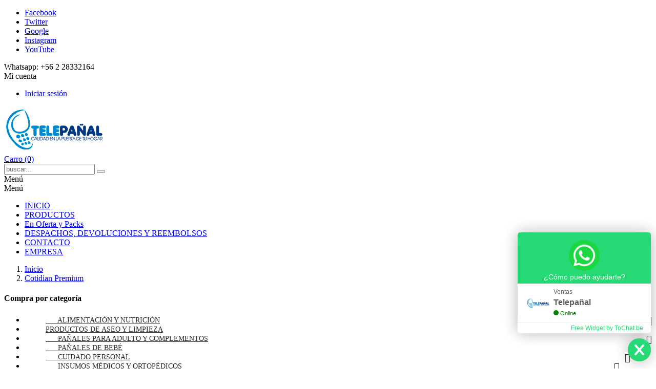

--- FILE ---
content_type: text/html; charset=utf-8
request_url: https://www.telepanal.cl/inicio/27-9-premium.html
body_size: 13319
content:
<!doctype html>
<html lang="es">

  <head>
    
      
<meta charset="utf-8">


<meta http-equiv="x-ua-compatible" content="ie=edge">



  <link rel="canonical" href="https://www.telepanal.cl/inicio/27-premium.html">

  <title>Premium</title>
  <meta name="description" content="cotidian plus emumed supercosto softys despacho a domicilio pañales para adultos tena plenitud  higieclin incontinencia pañales premium sabanillas  mimi ensure ensure advance glucerna nat100">
  <meta name="keywords" content="">
    


<meta name="viewport" content="width=device-width, initial-scale=1">



<link rel="icon" type="image/vnd.microsoft.icon" href="/img/favicon.ico?1518567087">
<link rel="shortcut icon" type="image/x-icon" href="/img/favicon.ico?1518567087">

<!-- Codezeel added -->
<link href="//fonts.googleapis.com/css?family=Open+Sans:300,400,600,700" rel="stylesheet">
<link href="//fonts.googleapis.com/css?family=Oswald:300,400,500,600,700" rel="stylesheet">


    <link rel="stylesheet" href="https://www.telepanal.cl/themes/Medical/assets/css/theme.css" type="text/css" media="all">
  <link rel="stylesheet" href="https://www.telepanal.cl/themes/Medical/assets/css/font-awesome.css" type="text/css" media="all">
  <link rel="stylesheet" href="https://www.telepanal.cl/modules/blockreassurance/views/dist/front.css" type="text/css" media="all">
  <link rel="stylesheet" href="https://www.telepanal.cl/modules/psblog/views/css/psblog.css" type="text/css" media="all">
  <link rel="stylesheet" href="https://www.telepanal.cl/modules/psblog/views/css/lightbox.css" type="text/css" media="all">
  <link rel="stylesheet" href="https://www.telepanal.cl/js/jquery/ui/themes/base/minified/jquery-ui.min.css" type="text/css" media="all">
  <link rel="stylesheet" href="https://www.telepanal.cl/js/jquery/ui/themes/base/minified/jquery.ui.theme.min.css" type="text/css" media="all">
  <link rel="stylesheet" href="https://www.telepanal.cl/modules/ps_imageslider/css/homeslider.css" type="text/css" media="all">
  <link rel="stylesheet" href="https://www.telepanal.cl/modules/cz_imageslider/views/css/flexslider.css" type="text/css" media="all">
  <link rel="stylesheet" href="https://www.telepanal.cl/modules/cz_verticalmenu/views/css/cz_verticalmenu.css" type="text/css" media="all">
  <link rel="stylesheet" href="https://www.telepanal.cl/themes/Medical/assets/css/custom.css" type="text/css" media="all">




<meta name="google-site-verification" content="p3VBjS9ElQ-2_V5gIKf1Kk6rlshk27rg87B0ajxqcgU" />



<script defer src="https://widget.tochat.be/bundle.js?key=eee62b61-3e2b-4349-a386-0616dde876c6"></script>



  

  <script type="text/javascript">
        var prestashop = {"cart":{"products":[],"totals":{"total":{"type":"total","label":"Total","amount":0,"value":"$0"},"total_including_tax":{"type":"total","label":"Total (impuestos incl.)","amount":0,"value":"$0"},"total_excluding_tax":{"type":"total","label":"Total (impuestos excl.)","amount":0,"value":"$0"}},"subtotals":{"products":{"type":"products","label":"Subtotal","amount":0,"value":"$0"},"discounts":null,"shipping":{"type":"shipping","label":"Transporte","amount":0,"value":"Gratis"},"tax":null},"products_count":0,"summary_string":"0 art\u00edculos","labels":{"tax_short":"(IVA incluido.)","tax_long":"(IVA incluido)"},"id_address_delivery":0,"id_address_invoice":0,"is_virtual":false,"vouchers":{"allowed":1,"added":[]},"discounts":[],"minimalPurchase":0,"minimalPurchaseRequired":""},"currency":{"name":"peso chileno","iso_code":"CLP","iso_code_num":"152","sign":"$"},"customer":{"lastname":null,"firstname":null,"email":null,"last_passwd_gen":null,"birthday":null,"newsletter":null,"newsletter_date_add":null,"ip_registration_newsletter":null,"optin":null,"website":null,"company":null,"siret":null,"ape":null,"outstanding_allow_amount":0,"max_payment_days":0,"note":null,"is_guest":0,"id_shop":null,"id_shop_group":null,"id_default_group":1,"date_add":null,"date_upd":null,"reset_password_token":null,"reset_password_validity":null,"id":null,"is_logged":false,"gender":{"type":null,"name":null,"id":null},"risk":{"name":null,"color":null,"percent":null,"id":null},"addresses":[]},"language":{"name":"Espa\u00f1ol (Spanish)","iso_code":"es","locale":"es-ES","language_code":"es-es","is_rtl":"0","date_format_lite":"d\/m\/Y","date_format_full":"d\/m\/Y H:i:s","id":2},"page":{"title":"","canonical":null,"meta":{"title":"Premium","description":"cotidian plus emumed supercosto softys despacho a domicilio pa\u00f1ales para adultos tena plenitud  higieclin incontinencia pa\u00f1ales premium sabanillas  mimi ensure ensure advance glucerna nat100","keywords":"","robots":"index"},"page_name":"product","body_classes":{"lang-es":true,"lang-rtl":false,"country-CL":true,"currency-CLP":true,"layout-left-column":true,"page-product":true,"tax-display-enabled":true,"product-id-27":true,"product-Cotidian Premium":true,"product-id-category-2":true,"product-id-manufacturer-4":true,"product-id-supplier-0":true,"product-on-sale":true,"product-available-for-order":true},"admin_notifications":[]},"shop":{"name":"Telepa\u00f1al","email":"ventas@telepanal.cl","registration_number":"","long":false,"lat":false,"logo":"\/img\/telepanal-logo-1518566400.jpg","stores_icon":"\/img\/logo_stores.png","favicon":"\/img\/favicon.ico","favicon_update_time":"1518567087","address":{"formatted":"Tristan Valdes 278<br>Santiago<br>Chile<br>Maip\u00fa","address1":"Tristan Valdes 278","address2":"","postcode":"9252120","city":"Santiago","state":"Maip\u00fa","country":"Chile"},"phone":"22 8332164","fax":""},"urls":{"base_url":"https:\/\/www.telepanal.cl\/","current_url":"https:\/\/www.telepanal.cl\/inicio\/27-9-premium.html","shop_domain_url":"https:\/\/www.telepanal.cl","img_ps_url":"https:\/\/www.telepanal.cl\/img\/","img_cat_url":"https:\/\/www.telepanal.cl\/img\/c\/","img_lang_url":"https:\/\/www.telepanal.cl\/img\/l\/","img_prod_url":"https:\/\/www.telepanal.cl\/img\/p\/","img_manu_url":"https:\/\/www.telepanal.cl\/img\/m\/","img_sup_url":"https:\/\/www.telepanal.cl\/img\/su\/","img_ship_url":"https:\/\/www.telepanal.cl\/img\/s\/","img_store_url":"https:\/\/www.telepanal.cl\/img\/st\/","img_col_url":"https:\/\/www.telepanal.cl\/img\/co\/","img_url":"https:\/\/www.telepanal.cl\/themes\/Medical\/assets\/img\/","css_url":"https:\/\/www.telepanal.cl\/themes\/Medical\/assets\/css\/","js_url":"https:\/\/www.telepanal.cl\/themes\/Medical\/assets\/js\/","pic_url":"https:\/\/www.telepanal.cl\/upload\/","pages":{"address":"https:\/\/www.telepanal.cl\/direccion","addresses":"https:\/\/www.telepanal.cl\/direcciones","authentication":"https:\/\/www.telepanal.cl\/iniciar-sesion","cart":"https:\/\/www.telepanal.cl\/carrito","category":"https:\/\/www.telepanal.cl\/index.php?controller=category","cms":"https:\/\/www.telepanal.cl\/index.php?controller=cms","contact":"https:\/\/www.telepanal.cl\/contactenos","discount":"https:\/\/www.telepanal.cl\/descuento","guest_tracking":"https:\/\/www.telepanal.cl\/seguimiento-pedido-invitado","history":"https:\/\/www.telepanal.cl\/historial-compra","identity":"https:\/\/www.telepanal.cl\/datos-personales","index":"https:\/\/www.telepanal.cl\/","my_account":"https:\/\/www.telepanal.cl\/mi-cuenta","order_confirmation":"https:\/\/www.telepanal.cl\/confirmacion-pedido","order_detail":"https:\/\/www.telepanal.cl\/index.php?controller=order-detail","order_follow":"https:\/\/www.telepanal.cl\/seguimiento-pedido","order":"https:\/\/www.telepanal.cl\/pedido","order_return":"https:\/\/www.telepanal.cl\/index.php?controller=order-return","order_slip":"https:\/\/www.telepanal.cl\/facturas-abono","pagenotfound":"https:\/\/www.telepanal.cl\/pagina-no-encontrada","password":"https:\/\/www.telepanal.cl\/recuperar-contrase\u00f1a","pdf_invoice":"https:\/\/www.telepanal.cl\/index.php?controller=pdf-invoice","pdf_order_return":"https:\/\/www.telepanal.cl\/index.php?controller=pdf-order-return","pdf_order_slip":"https:\/\/www.telepanal.cl\/index.php?controller=pdf-order-slip","prices_drop":"https:\/\/www.telepanal.cl\/productos-rebajados","product":"https:\/\/www.telepanal.cl\/index.php?controller=product","search":"https:\/\/www.telepanal.cl\/busqueda","sitemap":"https:\/\/www.telepanal.cl\/mapa del sitio","stores":"https:\/\/www.telepanal.cl\/tiendas","supplier":"https:\/\/www.telepanal.cl\/proveedor","register":"https:\/\/www.telepanal.cl\/iniciar-sesion?create_account=1","order_login":"https:\/\/www.telepanal.cl\/pedido?login=1"},"theme_assets":"\/themes\/Medical\/assets\/","actions":{"logout":"https:\/\/www.telepanal.cl\/?mylogout="}},"configuration":{"display_taxes_label":true,"low_quantity_threshold":3,"is_b2b":false,"is_catalog":false,"show_prices":true,"opt_in":{"partner":false},"quantity_discount":{"type":"discount","label":"Descuento"},"voucher_enabled":1,"return_enabled":0,"number_of_days_for_return":14},"field_required":[],"breadcrumb":{"links":[{"title":"Inicio","url":"https:\/\/www.telepanal.cl\/"},{"title":"Cotidian Premium","url":"https:\/\/www.telepanal.cl\/inicio\/27-premium.html"}],"count":2},"link":{"protocol_link":"https:\/\/","protocol_content":"https:\/\/"},"time":1763629657,"static_token":"33ec7b2c967a5e97b05d19aff389f485","token":"f48597d7b45c0c4856ebebd351f21496"};
        var psr_icon_color = "#F19D76";
      </script>



  

<script type="text/javascript">
	(window.gaDevIds=window.gaDevIds||[]).push('d6YPbH');
	(function(i,s,o,g,r,a,m){i['GoogleAnalyticsObject']=r;i[r]=i[r]||function(){
	(i[r].q=i[r].q||[]).push(arguments)},i[r].l=1*new Date();a=s.createElement(o),
	m=s.getElementsByTagName(o)[0];a.async=1;a.src=g;m.parentNode.insertBefore(a,m)
	})(window,document,'script','https://www.google-analytics.com/analytics.js','ga');

            ga('create', 'UA-194350835-1', 'auto');
                        ga('send', 'pageview');
    
    ga('require', 'ec');
</script>





    
  <meta property="og:type" content="product">
  <meta property="og:url" content="https://www.telepanal.cl/inicio/27-9-premium.html">
  <meta property="og:title" content="Premium">
  <meta property="og:site_name" content="Telepañal">
  <meta property="og:description" content="cotidian plus emumed supercosto softys despacho a domicilio pañales para adultos tena plenitud  higieclin incontinencia pañales premium sabanillas  mimi ensure ensure advance glucerna nat100">
  <meta property="og:image" content="https://www.telepanal.cl/552-large_default/premium.jpg">
  <meta property="product:pretax_price:amount" content="14990">
  <meta property="product:pretax_price:currency" content="CLP">
  <meta property="product:price:amount" content="14990">
  <meta property="product:price:currency" content="CLP">
  
  </head>

  <body id="product" class="lang-es country-cl currency-clp layout-left-column page-product tax-display-enabled product-id-27 product-cotidian-premium product-id-category-2 product-id-manufacturer-4 product-id-supplier-0 product-on-sale product-available-for-order">

    
    
    

    <main id="page">
      
              

      <header id="header">
        
          
  <div class="header-banner">
    
  </div>



<nav class="header-nav">
	<div class="container">
        
		
			<div class="left-nav">				
				<div id="cznavcmsblock" class="nav-cms-block">  
	<div class="navcms">
<div class="custom-social">
<ul><li class="facebook"><a href="https://www.facebook.com/telepanal.chile/" target="_blank"><span>Facebook</span></a></li>
<li class="twitter"><a href="#" target="_blank"><span>Twitter</span></a></li>
<li class="googleplus"><a href="#" target="_blank"><span>Google</span></a></li>
<li class="instagram"><a href="#" target="_blank"><span>Instagram</span></a></li>
<li class="youtube"><a href="#" target="_blank"><span>YouTube</span></a></li>
</ul></div>
<div class="navcms-text"><span>Whatsapp:</span> <span class="num">+56 2 28332164</span></div>
</div>
</div>

			</div>
			
			<div class="right-nav">
				  <div class="user-info dropdown js-dropdown">
  	<span class="user-info-title expand-more _gray-darker" data-toggle="dropdown"><span class="account_text">Mi cuenta</span></span>
    <ul class="dropdown-menu">
	      <li>
	  <a
        class="dropdown-item"
		href="https://www.telepanal.cl/mi-cuenta"
        title="Acceda a su cuenta de cliente"
        rel="nofollow"
      >
        <span>Iniciar sesión</span>
      </a>
	  </li>
    	</ul>
  </div>
			</div>
		
		
		
        
	</div>
</nav>



	<div class="header-top">
		<div class="container">
			<div class="header_logo">
				<a href="https://www.telepanal.cl/">
				<img class="logo img-responsive" src="/img/telepanal-logo-1518566400.jpg" alt="Telepañal">
				</a>
			</div>
			
			<div id="desktop_cart">
  <div class="blockcart cart-preview inactive" data-refresh-url="//www.telepanal.cl/module/ps_shoppingcart/ajax">
    <div class="header blockcart-header dropdown js-dropdown">
		 
		<a class="shopping-cart" rel="nofollow" href="//www.telepanal.cl/carrito?action=show" >
			<span>Carro</span>
			<span class="cart-products-count">(0)</span>
		</a>
		 
		
	      </div>
</div>
</div><!-- Block search module TOP -->
<div id="search_widget" class="col-lg-4 col-md-5 col-sm-12 search-widget" data-search-controller-url="//www.telepanal.cl/busqueda">
	<span class="search_button"></span>
	<div class="search_toggle">
		<form method="get" action="//www.telepanal.cl/busqueda">
			<input type="hidden" name="controller" value="search">
			<input type="text" name="s" value="" placeholder="buscar...">
			<button type="submit">
			</button>
		</form>
	</div>
</div>
<!-- /Block search module TOP -->



<div class="text-xs-left mobile hidden-lg-up mobile-menu">
	<div class="container menu-container">
		<div class="menu-icon">
			<div class="cat-title">Menú</div>		  
		</div>
	
		<div id="mobile_top_menu_wrapper" class="row hidden-lg-up">
			<div class="mobile-menu-inner">
				<div class="menu-icon">
					<div class="cat-title">Menú</div>		  
				</div>
				<div class="js-top-menu mobile" id="_mobile_main_menu"></div>
				<div class="js-top-menu mobile" id="_mobile_top_menu"></div>
			</div>
		</div>
	</div>
</div>

 
<div class="menu col-lg-12 js-top-menu position-static hidden-md-down">
	<div class="container menu-container" id="_desktop_main_menu">
		          <ul class="top-menu  container" id="top-menu" data-depth="0">
                    <li class="link" " id="lnk-inicio">
              <a
                class="dropdown-item"
                href="https://www.telepanal.cl/" data-depth="0"
                              >
                                INICIO
              </a>
                          </li>
                    <li class="category" " id="category-13">
              <a
                class="dropdown-item"
                href="https://www.telepanal.cl/13-productos" data-depth="0"
                              >
                                PRODUCTOS
              </a>
                          </li>
                    <li class="category" " id="category-46">
              <a
                class="dropdown-item"
                href="https://www.telepanal.cl/46-en-oferta-y-packs" data-depth="0"
                              >
                                En Oferta y Packs
              </a>
                          </li>
                    <li class="cms-page" " id="cms-page-7">
              <a
                class="dropdown-item"
                href="https://www.telepanal.cl/content/7-despachos" data-depth="0"
                              >
                                DESPACHOS, DEVOLUCIONES Y REEMBOLSOS
              </a>
                          </li>
                    <li class="link" " id="lnk-contacto">
              <a
                class="dropdown-item"
                href="https://www.telepanal.cl/index.php?controller=contact" data-depth="0"
                              >
                                CONTACTO
              </a>
                          </li>
                    <li class="cms-page" " id="cms-page-6">
              <a
                class="dropdown-item"
                href="https://www.telepanal.cl/content/6-empresa" data-depth="0"
                              >
                                EMPRESA
              </a>
                          </li>
              </ul>
    
	</div>
</div>
			
		</div>
		
		
		
	</div>	

        
      </header>

      
        
<aside id="notifications">
  <div class="container">
    
    
    
      </div>
</aside>
      
      			
	  <section id="wrapper">
		
		
				
		<div class="container">		  
          
		  
			<nav data-depth="2" class="breadcrumb">
  <ol itemscope itemtype="http://schema.org/BreadcrumbList">
          
      <li itemprop="itemListElement" itemscope itemtype="http://schema.org/ListItem">
        <a itemprop="item" href="https://www.telepanal.cl/">
          <span itemprop="name">Inicio</span>
        </a>
        <meta itemprop="position" content="1">
      </li>
      
          
      <li itemprop="itemListElement" itemscope itemtype="http://schema.org/ListItem">
        <a itemprop="item" href="https://www.telepanal.cl/inicio/27-premium.html">
          <span itemprop="name">Cotidian Premium</span>
        </a>
        <meta itemprop="position" content="2">
      </li>
      
      </ol>
</nav>
		  
		  
		  <div id="columns_inner">
			  
				<div id="left-column" class="col-xs-12">
				  					


<div class="menu vertical-menu js-top-menu position-static hidden-md-down">
    <div id="czverticalmenublock" class="block verticalmenu-block">
		<h4 class="block_title">Compra por categoría</h4>		
		<div class="block_content verticalmenu_block" id="_desktop_top_menu">
			          <ul class="top-menu  container" id="top-menu" data-depth="0">
                    <li class="category" " id="czcategory-14">
              <a
                class="dropdown-item"
                href="https://www.telepanal.cl/14-alimentacion-y-nutricion" data-depth="0"
                              >
                                  
                                    <span class="pull-xs-right hidden-md-down dropdown-arrow">&nbsp;</span>
                  <span class="pull-xs-right hidden-lg-up">
                    <span data-target="#top_sub_menu_36949" data-toggle="collapse" class="navbar-toggler collapse-icons">
                      <i class="fa-icon add">&nbsp;</i>
                      <i class="fa-icon remove">&nbsp;</i>
                    </span>
                  </span>
                                ALIMENTACIÓN Y NUTRICIÓN
              </a>
                            <div  class="popover sub-menu js-sub-menu collapse" id="top_sub_menu_36949">
                          <ul class="top-menu  "  data-depth="1">
                    <li class="category" oneColumn" id="czcategory-15">
              <a
                class="dropdown-item dropdown-submenu"
                href="https://www.telepanal.cl/15-suplementos" data-depth="1"
                              >
                                Suplementos
              </a>
                          </li>
                    <li class="category" oneColumn" id="czcategory-16">
              <a
                class="dropdown-item dropdown-submenu"
                href="https://www.telepanal.cl/16-modulos-nutricionales" data-depth="1"
                              >
                                Módulos Nutricionales
              </a>
                          </li>
                    <li class="category" oneColumn" id="czcategory-17">
              <a
                class="dropdown-item dropdown-submenu"
                href="https://www.telepanal.cl/17-vitaminas-y-complementos" data-depth="1"
                              >
                                Vitaminas y Complementos
              </a>
                          </li>
              </ul>
    
              				  </div>
                          </li>
                    <li class="category" " id="czcategory-18">
              <a
                class="dropdown-item"
                href="https://www.telepanal.cl/18-productos-de-aseo-y-limpieza" data-depth="0"
                              >
                                PRODUCTOS DE ASEO Y LIMPIEZA
              </a>
                          </li>
                    <li class="category" " id="czcategory-19">
              <a
                class="dropdown-item"
                href="https://www.telepanal.cl/19-panales-para-adulto-y-complementos" data-depth="0"
                              >
                                  
                                    <span class="pull-xs-right hidden-md-down dropdown-arrow">&nbsp;</span>
                  <span class="pull-xs-right hidden-lg-up">
                    <span data-target="#top_sub_menu_49640" data-toggle="collapse" class="navbar-toggler collapse-icons">
                      <i class="fa-icon add">&nbsp;</i>
                      <i class="fa-icon remove">&nbsp;</i>
                    </span>
                  </span>
                                PAÑALES PARA ADULTO Y COMPLEMENTOS
              </a>
                            <div  class="popover sub-menu js-sub-menu collapse" id="top_sub_menu_49640">
                          <ul class="top-menu  "  data-depth="1">
                    <li class="category" oneColumn" id="czcategory-20">
              <a
                class="dropdown-item dropdown-submenu"
                href="https://www.telepanal.cl/20-apositos" data-depth="1"
                              >
                                Apósitos
              </a>
                          </li>
                    <li class="category" oneColumn" id="czcategory-21">
              <a
                class="dropdown-item dropdown-submenu"
                href="https://www.telepanal.cl/21-incontinencia-femenina" data-depth="1"
                              >
                                Incontinencia Femenina
              </a>
                          </li>
                    <li class="category" oneColumn" id="czcategory-22">
              <a
                class="dropdown-item dropdown-submenu"
                href="https://www.telepanal.cl/22-incontinencia-masculina" data-depth="1"
                              >
                                Incontinencia Masculina
              </a>
                          </li>
                    <li class="category" oneColumn" id="czcategory-23">
              <a
                class="dropdown-item dropdown-submenu"
                href="https://www.telepanal.cl/23-panales-adulto" data-depth="1"
                              >
                                Pañales para Adulto
              </a>
                          </li>
                    <li class="category" oneColumn" id="czcategory-24">
              <a
                class="dropdown-item dropdown-submenu"
                href="https://www.telepanal.cl/24-ropa-interior-desechable" data-depth="1"
                              >
                                Ropa Interior Desechable
              </a>
                          </li>
                    <li class="category" oneColumn" id="czcategory-25">
              <a
                class="dropdown-item dropdown-submenu"
                href="https://www.telepanal.cl/25-sabanillas" data-depth="1"
                              >
                                Sabanillas
              </a>
                          </li>
                    <li class="category" oneColumn" id="czcategory-26">
              <a
                class="dropdown-item dropdown-submenu"
                href="https://www.telepanal.cl/26-panales-adolescentes" data-depth="1"
                              >
                                Pañales Adolescentes
              </a>
                          </li>
                    <li class="category" oneColumn" id="czcategory-27">
              <a
                class="dropdown-item dropdown-submenu"
                href="https://www.telepanal.cl/27-toallas-humedas" data-depth="1"
                              >
                                Toallas Humedas
              </a>
                          </li>
                    <li class="category" oneColumn" id="czcategory-29">
              <a
                class="dropdown-item dropdown-submenu"
                href="https://www.telepanal.cl/29-otros-cuidado-adulto-mayor" data-depth="1"
                              >
                                Otros Cuidado Adulto Mayor
              </a>
                          </li>
              </ul>
    
              				  </div>
                          </li>
                    <li class="category" " id="czcategory-30">
              <a
                class="dropdown-item"
                href="https://www.telepanal.cl/30-panales-de-bebe" data-depth="0"
                              >
                                  
                                    <span class="pull-xs-right hidden-md-down dropdown-arrow">&nbsp;</span>
                  <span class="pull-xs-right hidden-lg-up">
                    <span data-target="#top_sub_menu_82310" data-toggle="collapse" class="navbar-toggler collapse-icons">
                      <i class="fa-icon add">&nbsp;</i>
                      <i class="fa-icon remove">&nbsp;</i>
                    </span>
                  </span>
                                PAÑALES DE BEBÉ
              </a>
                            <div  class="popover sub-menu js-sub-menu collapse" id="top_sub_menu_82310">
                          <ul class="top-menu  "  data-depth="1">
                    <li class="category" oneColumn" id="czcategory-31">
              <a
                class="dropdown-item dropdown-submenu"
                href="https://www.telepanal.cl/31-panales-de-bebe" data-depth="1"
                              >
                                Pañales de bebe
              </a>
                          </li>
                    <li class="category" oneColumn" id="czcategory-32">
              <a
                class="dropdown-item dropdown-submenu"
                href="https://www.telepanal.cl/32-panales-de-entrenamiento" data-depth="1"
                              >
                                Pañales de Entrenamiento
              </a>
                          </li>
                    <li class="category" oneColumn" id="czcategory-33">
              <a
                class="dropdown-item dropdown-submenu"
                href="https://www.telepanal.cl/33-panales-biodegradables" data-depth="1"
                              >
                                Pañales Biodegradables
              </a>
                          </li>
                    <li class="category" oneColumn" id="czcategory-34">
              <a
                class="dropdown-item dropdown-submenu"
                href="https://www.telepanal.cl/34-toallas-humedas" data-depth="1"
                              >
                                Toallas Húmedas
              </a>
                          </li>
                    <li class="category" oneColumn" id="czcategory-35">
              <a
                class="dropdown-item dropdown-submenu"
                href="https://www.telepanal.cl/35-panales-adolescentes" data-depth="1"
                              >
                                Pañales Adolescentes
              </a>
                          </li>
              </ul>
    
              				  </div>
                          </li>
                    <li class="category" " id="czcategory-36">
              <a
                class="dropdown-item"
                href="https://www.telepanal.cl/36-cuidado-personal" data-depth="0"
                              >
                                  
                                    <span class="pull-xs-right hidden-md-down dropdown-arrow">&nbsp;</span>
                  <span class="pull-xs-right hidden-lg-up">
                    <span data-target="#top_sub_menu_80923" data-toggle="collapse" class="navbar-toggler collapse-icons">
                      <i class="fa-icon add">&nbsp;</i>
                      <i class="fa-icon remove">&nbsp;</i>
                    </span>
                  </span>
                                CUIDADO PERSONAL
              </a>
                            <div  class="popover sub-menu js-sub-menu collapse" id="top_sub_menu_80923">
                          <ul class="top-menu  "  data-depth="1">
                    <li class="category" oneColumn" id="czcategory-43">
              <a
                class="dropdown-item dropdown-submenu"
                href="https://www.telepanal.cl/43-cuidado-femenino" data-depth="1"
                              >
                                Cuidado Femenino
              </a>
                          </li>
                    <li class="category" oneColumn" id="czcategory-44">
              <a
                class="dropdown-item dropdown-submenu"
                href="https://www.telepanal.cl/44-cuidado-masculino" data-depth="1"
                              >
                                Cuidado Masculino
              </a>
                          </li>
                    <li class="category" oneColumn" id="czcategory-45">
              <a
                class="dropdown-item dropdown-submenu"
                href="https://www.telepanal.cl/45-aseo-personal" data-depth="1"
                              >
                                Aseo Personal
              </a>
                          </li>
              </ul>
    
              				  </div>
                          </li>
                    <li class="category" " id="czcategory-37">
              <a
                class="dropdown-item"
                href="https://www.telepanal.cl/37-insumos-medicos-y-ortopedicos" data-depth="0"
                              >
                                  
                                    <span class="pull-xs-right hidden-md-down dropdown-arrow">&nbsp;</span>
                  <span class="pull-xs-right hidden-lg-up">
                    <span data-target="#top_sub_menu_68917" data-toggle="collapse" class="navbar-toggler collapse-icons">
                      <i class="fa-icon add">&nbsp;</i>
                      <i class="fa-icon remove">&nbsp;</i>
                    </span>
                  </span>
                                INSUMOS MÉDICOS Y ORTOPÉDICOS
              </a>
                            <div  class="popover sub-menu js-sub-menu collapse" id="top_sub_menu_68917">
                          <ul class="top-menu  "  data-depth="1">
                    <li class="category" oneColumn" id="czcategory-66">
              <a
                class="dropdown-item dropdown-submenu"
                href="https://www.telepanal.cl/66-sillas-de-ruedas" data-depth="1"
                              >
                                Sillas de ruedas
              </a>
                          </li>
                    <li class="category" oneColumn" id="czcategory-68">
              <a
                class="dropdown-item dropdown-submenu"
                href="https://www.telepanal.cl/68-catres-clinicos" data-depth="1"
                              >
                                Catres Clínicos 
              </a>
                          </li>
                    <li class="category" oneColumn" id="czcategory-67">
              <a
                class="dropdown-item dropdown-submenu"
                href="https://www.telepanal.cl/67-andadores" data-depth="1"
                              >
                                Andadores
              </a>
                          </li>
                    <li class="category" oneColumn" id="czcategory-69">
              <a
                class="dropdown-item dropdown-submenu"
                href="https://www.telepanal.cl/69-muletas-y-bastones" data-depth="1"
                              >
                                Muletas y Bastones 
              </a>
                          </li>
                    <li class="category" oneColumn" id="czcategory-70">
              <a
                class="dropdown-item dropdown-submenu"
                href="https://www.telepanal.cl/70-productos-para-el-bano" data-depth="1"
                              >
                                Productos para el baño
              </a>
                          </li>
                    <li class="category" oneColumn" id="czcategory-38">
              <a
                class="dropdown-item dropdown-submenu"
                href="https://www.telepanal.cl/38-guantes" data-depth="1"
                              >
                                Guantes
              </a>
                          </li>
                    <li class="category" oneColumn" id="czcategory-40">
              <a
                class="dropdown-item dropdown-submenu"
                href="https://www.telepanal.cl/40-cintas-gasas-apositos-algodon" data-depth="1"
                              >
                                Cintas, Gasas, Apósitos, Algodón
              </a>
                          </li>
                    <li class="category" oneColumn" id="czcategory-41">
              <a
                class="dropdown-item dropdown-submenu"
                href="https://www.telepanal.cl/41-cuidado-de-heridas" data-depth="1"
                              >
                                Cuidado de Heridas
              </a>
                          </li>
                    <li class="category" oneColumn" id="czcategory-42">
              <a
                class="dropdown-item dropdown-submenu"
                href="https://www.telepanal.cl/42-otros" data-depth="1"
                              >
                                Otros
              </a>
                          </li>
              </ul>
    
              				  </div>
                          </li>
              </ul>
    
		</div>
	</div>
</div>
	<div id="czleftbanner">
		<ul>
							<li class="slide czleftbanner-container">
					<a href="https://www.telepanal.cl/" title="">
						<img src="https://www.telepanal.cl/modules/cz_leftbanner/views/img/deb288df6268dbe87cdbe16ff4c29aeb2811def3_Banner-izquierda.png" alt="" title="" />
					</a>				
				</li>
							<li class="slide czleftbanner-container">
					<a href="https://www.telepanal.cl/inicio/223-sabanilla-cleandog-14-unidades.html" title="">
						<img src="https://www.telepanal.cl/modules/cz_leftbanner/views/img/57384a121c7b44bd7277a68f80e2f482ac2c7436_foto-banner-sitio-en-const-250x335.png" alt="" title="" />
					</a>				
				</li>
					</ul>
	</div>			
<div id="czleftbannercmsblock" class="block czleftbanner-block">  
	<div class="leftcmsbanner-inner">
<div class="leftcmsbanner-img"></div>
</div>
</div>

				  				</div>
			  

			  
  <div id="content-wrapper" class="left-column col-xs-12 col-sm-8 col-md-9">
    
<div class="breadcrumb"></div>
	

  <section id="main" itemscope itemtype="https://schema.org/Product">
    <meta itemprop="url" content="https://www.telepanal.cl/inicio/27-9-premium.html#/25-talla-medio">

    <div class="row">
      <div class="pp-left-column col-xs-12 col-sm-5 col-md-5">
        
          <section class="page-content" id="content">
            <div class="product-leftside">
			
              
                <ul class="product-flags">
                                      <li class="product-flag on-sale">¡En oferta!</li>
                                  </ul>
              

              
                <div class="images-container">
  
    <div class="product-cover">
      <a href='https://www.telepanal.cl/552-large_default/premium.jpg'>
	  <img class="js-qv-product-cover" src="https://www.telepanal.cl/552-medium_default/premium.jpg" alt="" title="" style="width:100%;" itemprop="image">
      </a>
	  <div class="layer hidden-sm-down" data-toggle="modal" data-target="#product-modal">
        <i class="fa fa-arrows-alt zoom-in"></i>
      </div>
    </div>
  

  
	 <!-- Define Number of product for SLIDER -->
		
	<div class="js-qv-mask mask additional_grid">		
					<ul class="product_list grid row gridcount">
			
		         <li class="thumb-container product_item col-xs-12 col-sm-6 col-md-6 col-lg-4 col-xl-3">
            <img
              class="thumb js-thumb  selected "
              data-image-medium-src="https://www.telepanal.cl/552-medium_default/premium.jpg"
              data-image-large-src="https://www.telepanal.cl/552-large_default/premium.jpg"
              src="https://www.telepanal.cl/552-medium_default/premium.jpg"
              alt=""
              title=""
              width="95"
              itemprop="image"
            >
          </li>
              </ul>
	  
	  	  
    </div>
  
</div>

              
            
			</div>
          </section>
        
        </div>
        <div class="pp-right-column col-xs-12  col-sm-7 col-md-7">
          
            
              <h1 class="h1 productpage_title" itemprop="name">Cotidian Premium</h1>
            
          
		  
		  <!-- Codezeel added -->
		  
		  
		  			  
		  
		  
			  		   

          <div class="product-information">
            
              <div id="product-description-short-27" itemprop="description"><p>Incontinencia fuerte.</p>
<p>Unisex.</p>
<p>20 unidades.</p>
<p>Talla M y G.</p></div>
            

            
            <div class="product-actions">
			  
				<form action="https://www.telepanal.cl/carrito" method="post" id="add-to-cart-or-refresh">
				  <input type="hidden" name="token" value="33ec7b2c967a5e97b05d19aff389f485">
				  <input type="hidden" name="id_product" value="27" id="product_page_product_id">
				  <input type="hidden" name="id_customization" value="0" id="product_customization_id">

				  
					<div class="product-variants">
      <div class="clearfix product-variants-item">
      <span class="control-label">Tamaño</span>
              <ul id="group_1">
                      <li class="input-container pull-xs-left">
              <input class="input-radio" type="radio" data-product-attribute="1" name="group[1]" value="25" checked="checked">
              <span class="radio-label">MEDIO</span>
            </li>
                      <li class="input-container pull-xs-left">
              <input class="input-radio" type="radio" data-product-attribute="1" name="group[1]" value="26">
              <span class="radio-label">GRANDE</span>
            </li>
                  </ul>
          </div>
  </div>
				  

				  
									  

				  
					<section class="product-discounts">
  </section>
				  
				  
				  
				  
					  <div class="product-prices">
    
              <div class="product-discount">
          
          <span class="regular-price">$19.990</span>
        </div>
          

    
      <div
        class="product-price h5 has-discount"
        itemprop="offers"
        itemscope
        itemtype="https://schema.org/Offer"
      >
        <link itemprop="availability" href="https://schema.org/InStock"/>
        <meta itemprop="priceCurrency" content="CLP">

        <div class="current-price">
          <span itemprop="price" content="14990">$14.990</span>

                                    <span class="discount discount-amount">
                  Ahorre un $5.000
              </span>
                              </div>

        
                  
      </div>
    

    
          

    
          

    
          

    

    <div class="tax-shipping-delivery-label">
              IVA incluido
            
      
    </div>
  </div>
				  
				  
				  
					<div class="product-add-to-cart">
     <!-- <span class="control-label">Cantidad</span>-->
    
      <div class="product-quantity">
        <div class="qty">
          <input
            type="text"
            name="qty"
            id="quantity_wanted"
            value="1"
            class="input-group"
            min="1"
            aria-label="Cantidad"
          >
        </div>

        <div class="add">
          <button class="btn btn-primary add-to-cart" data-button-action="add-to-cart" type="submit" >
            Añadir al carrito
          </button>
        </div>
      </div>
      <div class="clearfix"></div>
    

    
      <p class="product-minimal-quantity">
              </p>
    
  </div>
				  

				  
					<div class="product-additional-info">
  
      <div class="social-sharing">
      <span>Compartir</span>
      <ul>
                  <li class="facebook icon-gray"><a href="https://www.facebook.com/sharer.php?u=https%3A%2F%2Fwww.telepanal.cl%2Finicio%2F27-premium.html" class="" title="Compartir" target="_blank">&nbsp;</a></li>
                  <li class="twitter icon-gray"><a href="https://twitter.com/intent/tweet?text=Cotidian+Premium https%3A%2F%2Fwww.telepanal.cl%2Finicio%2F27-premium.html" class="" title="Tuitear" target="_blank">&nbsp;</a></li>
                  <li class="pinterest icon-gray"><a href="https://www.pinterest.com/pin/create/button/?media=https%3A%2F%2Fwww.telepanal.cl%2F551%2Fpremium.jpg&amp;url=https%3A%2F%2Fwww.telepanal.cl%2Finicio%2F27-premium.html" class="" title="Pinterest" target="_blank">&nbsp;</a></li>
              </ul>
    </div>
  

</div>
				  

				  
					<input class="product-refresh ps-hidden-by-js" name="refresh" type="submit" value="Actualizar">
				  
				</form>
			  
            </div>
			
            
            	
<div class="blockreassurance_product">
            <div>
            <span class="item-product">
                                                    &nbsp;
            </span>
                          <p class="block-title" style="color:#000000;"></p>
                    </div>
            <div>
            <span class="item-product">
                                                    &nbsp;
            </span>
                          <p class="block-title" style="color:#000000;"></p>
                    </div>
            <div>
            <span class="item-product">
                                                    &nbsp;
            </span>
                          <p class="block-title" style="color:#000000;"></p>
                    </div>
        <div class="clearfix"></div>
</div>

            
		</div>
      </div>
    </div>
	<section class="product-tabcontent">
			
		<div class="tabs">
              <ul class="nav nav-tabs">
                                <li class="nav-item">
                  <a class="nav-link active" data-toggle="tab" href="#description">Descripción</a>
                </li>
                                <li class="nav-item">
                  <a class="nav-link" data-toggle="tab" href="#product-details">Detalles del producto</a>
                </li>
                                              </ul>

              <div class="tab-content" id="tab-content">
               <div class="tab-pane fade in active" id="description">
                 
                   <div class="product-description"><p class="MsoNormal" style="margin-bottom:.0001pt;line-height:18.75pt;"><span style="font-size:13pt;font-family:Arial, sans-serif;color:#606060;">Pañales para adultos para incontinencia fuerte. Cotidian Premium ofrece mayor comodidad por su diseño anatómico, brindandote mayor confort y seguridad.</span></p>
<p></p>
<p class="MsoNormal" style="margin-bottom:.0001pt;line-height:18.75pt;"></p>
<p class="MsoNormal" style="margin-bottom:.75pt;line-height:normal;"><b><span style="font-size:14.5pt;font-family:Arial, sans-serif;color:#e73993;text-transform:uppercase;">TAMAÑO MEDIO</span></b></p>
<p></p>
<p></p>
<p class="MsoNormal" style="margin-bottom:5pt;line-height:normal;"><span style="font-size:12pt;font-family:Arial, sans-serif;color:#606060;">Cintura: 90-110 cm<br /> Peso: hasta 75kg.        </span></p>
<p></p>
<p class="MsoNormal" style="margin-bottom:.0001pt;line-height:normal;"><span style="font-size:12pt;font-family:Arial, sans-serif;color:#606060;"> </span></p>
<p></p>
<p class="MsoNormal" style="margin-bottom:.75pt;line-height:normal;"><b><span style="font-size:14.5pt;font-family:Arial, sans-serif;color:#f36f21;text-transform:uppercase;">TAMAÑO GRANDE</span></b></p>
<p></p>
<p></p>
<p class="MsoNormal" style="margin-bottom:.0001pt;line-height:18.75pt;"></p>
<p class="MsoNormal" style="margin-bottom:5pt;line-height:normal;"><span style="font-size:12pt;font-family:Arial, sans-serif;color:#606060;">Cintura: 110-130 cm<br /> Peso: más de 75kg.       </span></p>
<p></p></div>
                 
               </div>

               
                 <div class="tab-pane fade" id="product-details" data-product="{&quot;id_shop_default&quot;:&quot;1&quot;,&quot;id_manufacturer&quot;:&quot;4&quot;,&quot;id_supplier&quot;:&quot;0&quot;,&quot;reference&quot;:&quot;&quot;,&quot;supplier_reference&quot;:&quot;&quot;,&quot;location&quot;:&quot;&quot;,&quot;width&quot;:&quot;0.000000&quot;,&quot;height&quot;:&quot;0.000000&quot;,&quot;depth&quot;:&quot;0.000000&quot;,&quot;weight&quot;:&quot;0.000000&quot;,&quot;quantity_discount&quot;:&quot;0&quot;,&quot;ean13&quot;:&quot;&quot;,&quot;isbn&quot;:&quot;&quot;,&quot;upc&quot;:&quot;&quot;,&quot;cache_is_pack&quot;:&quot;0&quot;,&quot;cache_has_attachments&quot;:&quot;0&quot;,&quot;is_virtual&quot;:&quot;0&quot;,&quot;state&quot;:&quot;1&quot;,&quot;id_category_default&quot;:&quot;2&quot;,&quot;id_tax_rules_group&quot;:&quot;0&quot;,&quot;on_sale&quot;:&quot;1&quot;,&quot;online_only&quot;:&quot;0&quot;,&quot;ecotax&quot;:{&quot;value&quot;:&quot;$0&quot;,&quot;amount&quot;:0,&quot;rate&quot;:0},&quot;minimal_quantity&quot;:&quot;1&quot;,&quot;price&quot;:&quot;$14.990&quot;,&quot;wholesale_price&quot;:&quot;0.000000&quot;,&quot;unity&quot;:&quot;&quot;,&quot;unit_price_ratio&quot;:&quot;0.000000&quot;,&quot;additional_shipping_cost&quot;:&quot;0.00&quot;,&quot;customizable&quot;:&quot;0&quot;,&quot;text_fields&quot;:&quot;0&quot;,&quot;uploadable_files&quot;:&quot;0&quot;,&quot;redirect_type&quot;:&quot;404&quot;,&quot;id_type_redirected&quot;:&quot;0&quot;,&quot;available_for_order&quot;:&quot;1&quot;,&quot;available_date&quot;:null,&quot;show_condition&quot;:&quot;0&quot;,&quot;condition&quot;:false,&quot;show_price&quot;:true,&quot;indexed&quot;:&quot;1&quot;,&quot;visibility&quot;:&quot;both&quot;,&quot;cache_default_attribute&quot;:&quot;9&quot;,&quot;advanced_stock_management&quot;:&quot;0&quot;,&quot;date_add&quot;:&quot;2018-02-23 00:03:51&quot;,&quot;date_upd&quot;:&quot;2025-11-10 12:38:51&quot;,&quot;pack_stock_type&quot;:&quot;3&quot;,&quot;meta_description&quot;:&quot;cotidian plus emumed supercosto softys despacho a domicilio pa\u00f1ales para adultos tena plenitud  higieclin incontinencia pa\u00f1ales premium sabanillas  mimi ensure ensure advance glucerna nat100&quot;,&quot;meta_keywords&quot;:&quot;&quot;,&quot;meta_title&quot;:&quot;Premium&quot;,&quot;link_rewrite&quot;:&quot;premium&quot;,&quot;name&quot;:&quot;Cotidian Premium&quot;,&quot;description&quot;:&quot;&lt;p class=\&quot;MsoNormal\&quot; style=\&quot;margin-bottom:.0001pt;line-height:18.75pt;\&quot;&gt;&lt;span style=\&quot;font-size:13pt;font-family:Arial, sans-serif;color:#606060;\&quot;&gt;Pa\u00f1ales para adultos para incontinencia fuerte. Cotidian Premium ofrece mayor comodidad por su dise\u00f1o anat\u00f3mico, brindandote mayor confort y seguridad.&lt;\/span&gt;&lt;\/p&gt;\n&lt;p&gt;&lt;\/p&gt;\n&lt;p class=\&quot;MsoNormal\&quot; style=\&quot;margin-bottom:.0001pt;line-height:18.75pt;\&quot;&gt;&lt;\/p&gt;\n&lt;p class=\&quot;MsoNormal\&quot; style=\&quot;margin-bottom:.75pt;line-height:normal;\&quot;&gt;&lt;b&gt;&lt;span style=\&quot;font-size:14.5pt;font-family:Arial, sans-serif;color:#e73993;text-transform:uppercase;\&quot;&gt;TAMA\u00d1O MEDIO&lt;\/span&gt;&lt;\/b&gt;&lt;\/p&gt;\n&lt;p&gt;&lt;\/p&gt;\n&lt;p&gt;&lt;\/p&gt;\n&lt;p class=\&quot;MsoNormal\&quot; style=\&quot;margin-bottom:5pt;line-height:normal;\&quot;&gt;&lt;span style=\&quot;font-size:12pt;font-family:Arial, sans-serif;color:#606060;\&quot;&gt;Cintura: 90-110 cm&lt;br \/&gt; Peso: hasta 75kg.\u00a0 \u00a0 \u00a0 \u00a0\u00a0&lt;\/span&gt;&lt;\/p&gt;\n&lt;p&gt;&lt;\/p&gt;\n&lt;p class=\&quot;MsoNormal\&quot; style=\&quot;margin-bottom:.0001pt;line-height:normal;\&quot;&gt;&lt;span style=\&quot;font-size:12pt;font-family:Arial, sans-serif;color:#606060;\&quot;&gt;\u00a0&lt;\/span&gt;&lt;\/p&gt;\n&lt;p&gt;&lt;\/p&gt;\n&lt;p class=\&quot;MsoNormal\&quot; style=\&quot;margin-bottom:.75pt;line-height:normal;\&quot;&gt;&lt;b&gt;&lt;span style=\&quot;font-size:14.5pt;font-family:Arial, sans-serif;color:#f36f21;text-transform:uppercase;\&quot;&gt;TAMA\u00d1O GRANDE&lt;\/span&gt;&lt;\/b&gt;&lt;\/p&gt;\n&lt;p&gt;&lt;\/p&gt;\n&lt;p&gt;&lt;\/p&gt;\n&lt;p class=\&quot;MsoNormal\&quot; style=\&quot;margin-bottom:.0001pt;line-height:18.75pt;\&quot;&gt;&lt;\/p&gt;\n&lt;p class=\&quot;MsoNormal\&quot; style=\&quot;margin-bottom:5pt;line-height:normal;\&quot;&gt;&lt;span style=\&quot;font-size:12pt;font-family:Arial, sans-serif;color:#606060;\&quot;&gt;Cintura: 110-130 cm&lt;br \/&gt; Peso: m\u00e1s de 75kg.\u00a0\u00a0\u00a0\u00a0\u00a0\u00a0\u00a0&lt;\/span&gt;&lt;\/p&gt;\n&lt;p&gt;&lt;\/p&gt;&quot;,&quot;description_short&quot;:&quot;&lt;p&gt;Incontinencia fuerte.&lt;\/p&gt;\n&lt;p&gt;Unisex.&lt;\/p&gt;\n&lt;p&gt;20 unidades.&lt;\/p&gt;\n&lt;p&gt;Talla M y G.&lt;\/p&gt;&quot;,&quot;available_now&quot;:&quot;DISPONIBLE&quot;,&quot;available_later&quot;:&quot;SIN STOCK&quot;,&quot;id&quot;:27,&quot;id_product&quot;:27,&quot;out_of_stock&quot;:2,&quot;new&quot;:0,&quot;id_product_attribute&quot;:9,&quot;quantity_wanted&quot;:1,&quot;extraContent&quot;:[],&quot;allow_oosp&quot;:0,&quot;category&quot;:&quot;inicio&quot;,&quot;category_name&quot;:&quot;Inicio&quot;,&quot;link&quot;:&quot;https:\/\/www.telepanal.cl\/inicio\/27-premium.html&quot;,&quot;attribute_price&quot;:0,&quot;price_tax_exc&quot;:14990,&quot;price_without_reduction&quot;:19990,&quot;reduction&quot;:5000,&quot;specific_prices&quot;:{&quot;id_specific_price&quot;:&quot;189&quot;,&quot;id_specific_price_rule&quot;:&quot;0&quot;,&quot;id_cart&quot;:&quot;0&quot;,&quot;id_product&quot;:&quot;27&quot;,&quot;id_shop&quot;:&quot;1&quot;,&quot;id_shop_group&quot;:&quot;0&quot;,&quot;id_currency&quot;:&quot;0&quot;,&quot;id_country&quot;:&quot;0&quot;,&quot;id_group&quot;:&quot;0&quot;,&quot;id_customer&quot;:&quot;0&quot;,&quot;id_product_attribute&quot;:&quot;0&quot;,&quot;price&quot;:&quot;-1.000000&quot;,&quot;from_quantity&quot;:&quot;1&quot;,&quot;reduction&quot;:&quot;5000.000000&quot;,&quot;reduction_tax&quot;:&quot;1&quot;,&quot;reduction_type&quot;:&quot;amount&quot;,&quot;from&quot;:&quot;0000-00-00 00:00:00&quot;,&quot;to&quot;:&quot;0000-00-00 00:00:00&quot;,&quot;score&quot;:&quot;48&quot;},&quot;quantity&quot;:25,&quot;quantity_all_versions&quot;:78,&quot;id_image&quot;:&quot;es-default&quot;,&quot;features&quot;:[],&quot;attachments&quot;:[],&quot;virtual&quot;:0,&quot;pack&quot;:0,&quot;packItems&quot;:[],&quot;nopackprice&quot;:0,&quot;customization_required&quot;:false,&quot;attributes&quot;:{&quot;1&quot;:{&quot;id_attribute&quot;:&quot;25&quot;,&quot;id_attribute_group&quot;:&quot;1&quot;,&quot;name&quot;:&quot;MEDIO&quot;,&quot;group&quot;:&quot;Talla&quot;,&quot;reference&quot;:&quot;&quot;,&quot;ean13&quot;:&quot;&quot;,&quot;isbn&quot;:&quot;&quot;,&quot;upc&quot;:&quot;&quot;}},&quot;rate&quot;:0,&quot;tax_name&quot;:&quot;&quot;,&quot;ecotax_rate&quot;:0,&quot;unit_price&quot;:&quot;&quot;,&quot;customizations&quot;:{&quot;fields&quot;:[]},&quot;id_customization&quot;:0,&quot;is_customizable&quot;:false,&quot;show_quantities&quot;:true,&quot;quantity_label&quot;:&quot;Art\u00edculos&quot;,&quot;quantity_discounts&quot;:[],&quot;customer_group_discount&quot;:0,&quot;weight_unit&quot;:&quot;kg&quot;,&quot;images&quot;:[{&quot;bySize&quot;:{&quot;cart_default&quot;:{&quot;url&quot;:&quot;https:\/\/www.telepanal.cl\/552-cart_default\/premium.jpg&quot;,&quot;width&quot;:80,&quot;height&quot;:85},&quot;small_default&quot;:{&quot;url&quot;:&quot;https:\/\/www.telepanal.cl\/552-small_default\/premium.jpg&quot;,&quot;width&quot;:80,&quot;height&quot;:85},&quot;home_default&quot;:{&quot;url&quot;:&quot;https:\/\/www.telepanal.cl\/552-home_default\/premium.jpg&quot;,&quot;width&quot;:255,&quot;height&quot;:270},&quot;medium_default&quot;:{&quot;url&quot;:&quot;https:\/\/www.telepanal.cl\/552-medium_default\/premium.jpg&quot;,&quot;width&quot;:440,&quot;height&quot;:515},&quot;large_default&quot;:{&quot;url&quot;:&quot;https:\/\/www.telepanal.cl\/552-large_default\/premium.jpg&quot;,&quot;width&quot;:756,&quot;height&quot;:800}},&quot;small&quot;:{&quot;url&quot;:&quot;https:\/\/www.telepanal.cl\/552-cart_default\/premium.jpg&quot;,&quot;width&quot;:80,&quot;height&quot;:85},&quot;medium&quot;:{&quot;url&quot;:&quot;https:\/\/www.telepanal.cl\/552-home_default\/premium.jpg&quot;,&quot;width&quot;:255,&quot;height&quot;:270},&quot;large&quot;:{&quot;url&quot;:&quot;https:\/\/www.telepanal.cl\/552-large_default\/premium.jpg&quot;,&quot;width&quot;:756,&quot;height&quot;:800},&quot;legend&quot;:&quot;&quot;,&quot;cover&quot;:null,&quot;id_image&quot;:&quot;552&quot;,&quot;position&quot;:&quot;2&quot;,&quot;associatedVariants&quot;:[&quot;9&quot;]}],&quot;cover&quot;:{&quot;bySize&quot;:{&quot;cart_default&quot;:{&quot;url&quot;:&quot;https:\/\/www.telepanal.cl\/552-cart_default\/premium.jpg&quot;,&quot;width&quot;:80,&quot;height&quot;:85},&quot;small_default&quot;:{&quot;url&quot;:&quot;https:\/\/www.telepanal.cl\/552-small_default\/premium.jpg&quot;,&quot;width&quot;:80,&quot;height&quot;:85},&quot;home_default&quot;:{&quot;url&quot;:&quot;https:\/\/www.telepanal.cl\/552-home_default\/premium.jpg&quot;,&quot;width&quot;:255,&quot;height&quot;:270},&quot;medium_default&quot;:{&quot;url&quot;:&quot;https:\/\/www.telepanal.cl\/552-medium_default\/premium.jpg&quot;,&quot;width&quot;:440,&quot;height&quot;:515},&quot;large_default&quot;:{&quot;url&quot;:&quot;https:\/\/www.telepanal.cl\/552-large_default\/premium.jpg&quot;,&quot;width&quot;:756,&quot;height&quot;:800}},&quot;small&quot;:{&quot;url&quot;:&quot;https:\/\/www.telepanal.cl\/552-cart_default\/premium.jpg&quot;,&quot;width&quot;:80,&quot;height&quot;:85},&quot;medium&quot;:{&quot;url&quot;:&quot;https:\/\/www.telepanal.cl\/552-home_default\/premium.jpg&quot;,&quot;width&quot;:255,&quot;height&quot;:270},&quot;large&quot;:{&quot;url&quot;:&quot;https:\/\/www.telepanal.cl\/552-large_default\/premium.jpg&quot;,&quot;width&quot;:756,&quot;height&quot;:800},&quot;legend&quot;:&quot;&quot;,&quot;cover&quot;:null,&quot;id_image&quot;:&quot;552&quot;,&quot;position&quot;:&quot;2&quot;,&quot;associatedVariants&quot;:[&quot;9&quot;]},&quot;url&quot;:&quot;https:\/\/www.telepanal.cl\/inicio\/27-9-premium.html#\/25-talla-medio&quot;,&quot;canonical_url&quot;:&quot;https:\/\/www.telepanal.cl\/inicio\/27-premium.html&quot;,&quot;has_discount&quot;:true,&quot;discount_type&quot;:&quot;amount&quot;,&quot;discount_percentage&quot;:&quot;-500000%&quot;,&quot;discount_percentage_absolute&quot;:&quot;500000%&quot;,&quot;discount_amount&quot;:&quot;$5.000&quot;,&quot;price_amount&quot;:14990,&quot;regular_price_amount&quot;:19990,&quot;regular_price&quot;:&quot;$19.990&quot;,&quot;discount_to_display&quot;:&quot;$5.000&quot;,&quot;unit_price_full&quot;:&quot;&quot;,&quot;add_to_cart_url&quot;:&quot;https:\/\/www.telepanal.cl\/carrito?add=1&amp;id_product=27&amp;id_product_attribute=9&amp;token=33ec7b2c967a5e97b05d19aff389f485&quot;,&quot;main_variants&quot;:[],&quot;flags&quot;:{&quot;on-sale&quot;:{&quot;type&quot;:&quot;on-sale&quot;,&quot;label&quot;:&quot;\u00a1En oferta!&quot;}},&quot;labels&quot;:{&quot;tax_short&quot;:&quot;(IVA incluido.)&quot;,&quot;tax_long&quot;:&quot;IVA incluido&quot;},&quot;show_availability&quot;:true,&quot;availability_date&quot;:null,&quot;availability_message&quot;:&quot;DISPONIBLE&quot;,&quot;availability&quot;:&quot;available&quot;,&quot;embedded_attributes&quot;:{&quot;id_shop_default&quot;:&quot;1&quot;,&quot;id_manufacturer&quot;:&quot;4&quot;,&quot;id_supplier&quot;:&quot;0&quot;,&quot;reference&quot;:&quot;&quot;,&quot;is_virtual&quot;:&quot;0&quot;,&quot;id_category_default&quot;:&quot;2&quot;,&quot;on_sale&quot;:&quot;1&quot;,&quot;online_only&quot;:&quot;0&quot;,&quot;ecotax&quot;:0,&quot;minimal_quantity&quot;:&quot;1&quot;,&quot;price&quot;:14990,&quot;unity&quot;:&quot;&quot;,&quot;unit_price_ratio&quot;:&quot;0.000000&quot;,&quot;additional_shipping_cost&quot;:&quot;0.00&quot;,&quot;customizable&quot;:&quot;0&quot;,&quot;text_fields&quot;:&quot;0&quot;,&quot;uploadable_files&quot;:&quot;0&quot;,&quot;redirect_type&quot;:&quot;404&quot;,&quot;id_type_redirected&quot;:&quot;0&quot;,&quot;available_for_order&quot;:&quot;1&quot;,&quot;available_date&quot;:null,&quot;show_condition&quot;:&quot;0&quot;,&quot;condition&quot;:&quot;new&quot;,&quot;show_price&quot;:&quot;1&quot;,&quot;indexed&quot;:&quot;1&quot;,&quot;visibility&quot;:&quot;both&quot;,&quot;cache_default_attribute&quot;:&quot;9&quot;,&quot;advanced_stock_management&quot;:&quot;0&quot;,&quot;date_add&quot;:&quot;2018-02-23 00:03:51&quot;,&quot;date_upd&quot;:&quot;2025-11-10 12:38:51&quot;,&quot;pack_stock_type&quot;:&quot;3&quot;,&quot;meta_description&quot;:&quot;cotidian plus emumed supercosto softys despacho a domicilio pa\u00f1ales para adultos tena plenitud  higieclin incontinencia pa\u00f1ales premium sabanillas  mimi ensure ensure advance glucerna nat100&quot;,&quot;meta_keywords&quot;:&quot;&quot;,&quot;meta_title&quot;:&quot;Premium&quot;,&quot;link_rewrite&quot;:&quot;premium&quot;,&quot;name&quot;:&quot;Cotidian Premium&quot;,&quot;description&quot;:&quot;&lt;p class=\&quot;MsoNormal\&quot; style=\&quot;margin-bottom:.0001pt;line-height:18.75pt;\&quot;&gt;&lt;span style=\&quot;font-size:13pt;font-family:Arial, sans-serif;color:#606060;\&quot;&gt;Pa\u00f1ales para adultos para incontinencia fuerte. Cotidian Premium ofrece mayor comodidad por su dise\u00f1o anat\u00f3mico, brindandote mayor confort y seguridad.&lt;\/span&gt;&lt;\/p&gt;\n&lt;p&gt;&lt;\/p&gt;\n&lt;p class=\&quot;MsoNormal\&quot; style=\&quot;margin-bottom:.0001pt;line-height:18.75pt;\&quot;&gt;&lt;\/p&gt;\n&lt;p class=\&quot;MsoNormal\&quot; style=\&quot;margin-bottom:.75pt;line-height:normal;\&quot;&gt;&lt;b&gt;&lt;span style=\&quot;font-size:14.5pt;font-family:Arial, sans-serif;color:#e73993;text-transform:uppercase;\&quot;&gt;TAMA\u00d1O MEDIO&lt;\/span&gt;&lt;\/b&gt;&lt;\/p&gt;\n&lt;p&gt;&lt;\/p&gt;\n&lt;p&gt;&lt;\/p&gt;\n&lt;p class=\&quot;MsoNormal\&quot; style=\&quot;margin-bottom:5pt;line-height:normal;\&quot;&gt;&lt;span style=\&quot;font-size:12pt;font-family:Arial, sans-serif;color:#606060;\&quot;&gt;Cintura: 90-110 cm&lt;br \/&gt; Peso: hasta 75kg.\u00a0 \u00a0 \u00a0 \u00a0\u00a0&lt;\/span&gt;&lt;\/p&gt;\n&lt;p&gt;&lt;\/p&gt;\n&lt;p class=\&quot;MsoNormal\&quot; style=\&quot;margin-bottom:.0001pt;line-height:normal;\&quot;&gt;&lt;span style=\&quot;font-size:12pt;font-family:Arial, sans-serif;color:#606060;\&quot;&gt;\u00a0&lt;\/span&gt;&lt;\/p&gt;\n&lt;p&gt;&lt;\/p&gt;\n&lt;p class=\&quot;MsoNormal\&quot; style=\&quot;margin-bottom:.75pt;line-height:normal;\&quot;&gt;&lt;b&gt;&lt;span style=\&quot;font-size:14.5pt;font-family:Arial, sans-serif;color:#f36f21;text-transform:uppercase;\&quot;&gt;TAMA\u00d1O GRANDE&lt;\/span&gt;&lt;\/b&gt;&lt;\/p&gt;\n&lt;p&gt;&lt;\/p&gt;\n&lt;p&gt;&lt;\/p&gt;\n&lt;p class=\&quot;MsoNormal\&quot; style=\&quot;margin-bottom:.0001pt;line-height:18.75pt;\&quot;&gt;&lt;\/p&gt;\n&lt;p class=\&quot;MsoNormal\&quot; style=\&quot;margin-bottom:5pt;line-height:normal;\&quot;&gt;&lt;span style=\&quot;font-size:12pt;font-family:Arial, sans-serif;color:#606060;\&quot;&gt;Cintura: 110-130 cm&lt;br \/&gt; Peso: m\u00e1s de 75kg.\u00a0\u00a0\u00a0\u00a0\u00a0\u00a0\u00a0&lt;\/span&gt;&lt;\/p&gt;\n&lt;p&gt;&lt;\/p&gt;&quot;,&quot;description_short&quot;:&quot;&lt;p&gt;Incontinencia fuerte.&lt;\/p&gt;\n&lt;p&gt;Unisex.&lt;\/p&gt;\n&lt;p&gt;20 unidades.&lt;\/p&gt;\n&lt;p&gt;Talla M y G.&lt;\/p&gt;&quot;,&quot;available_now&quot;:&quot;DISPONIBLE&quot;,&quot;available_later&quot;:&quot;SIN STOCK&quot;,&quot;id&quot;:27,&quot;id_product&quot;:27,&quot;out_of_stock&quot;:2,&quot;new&quot;:0,&quot;id_product_attribute&quot;:9,&quot;quantity_wanted&quot;:1,&quot;extraContent&quot;:[],&quot;allow_oosp&quot;:0,&quot;category&quot;:&quot;inicio&quot;,&quot;category_name&quot;:&quot;Inicio&quot;,&quot;link&quot;:&quot;https:\/\/www.telepanal.cl\/inicio\/27-premium.html&quot;,&quot;attribute_price&quot;:0,&quot;price_tax_exc&quot;:14990,&quot;price_without_reduction&quot;:19990,&quot;reduction&quot;:5000,&quot;specific_prices&quot;:{&quot;id_specific_price&quot;:&quot;189&quot;,&quot;id_specific_price_rule&quot;:&quot;0&quot;,&quot;id_cart&quot;:&quot;0&quot;,&quot;id_product&quot;:&quot;27&quot;,&quot;id_shop&quot;:&quot;1&quot;,&quot;id_shop_group&quot;:&quot;0&quot;,&quot;id_currency&quot;:&quot;0&quot;,&quot;id_country&quot;:&quot;0&quot;,&quot;id_group&quot;:&quot;0&quot;,&quot;id_customer&quot;:&quot;0&quot;,&quot;id_product_attribute&quot;:&quot;0&quot;,&quot;price&quot;:&quot;-1.000000&quot;,&quot;from_quantity&quot;:&quot;1&quot;,&quot;reduction&quot;:&quot;5000.000000&quot;,&quot;reduction_tax&quot;:&quot;1&quot;,&quot;reduction_type&quot;:&quot;amount&quot;,&quot;from&quot;:&quot;0000-00-00 00:00:00&quot;,&quot;to&quot;:&quot;0000-00-00 00:00:00&quot;,&quot;score&quot;:&quot;48&quot;},&quot;quantity&quot;:25,&quot;quantity_all_versions&quot;:78,&quot;id_image&quot;:&quot;es-default&quot;,&quot;features&quot;:[],&quot;attachments&quot;:[],&quot;virtual&quot;:0,&quot;pack&quot;:0,&quot;packItems&quot;:[],&quot;nopackprice&quot;:0,&quot;customization_required&quot;:false,&quot;attributes&quot;:{&quot;1&quot;:{&quot;id_attribute&quot;:&quot;25&quot;,&quot;id_attribute_group&quot;:&quot;1&quot;,&quot;name&quot;:&quot;MEDIO&quot;,&quot;group&quot;:&quot;Talla&quot;,&quot;reference&quot;:&quot;&quot;,&quot;ean13&quot;:&quot;&quot;,&quot;isbn&quot;:&quot;&quot;,&quot;upc&quot;:&quot;&quot;}},&quot;rate&quot;:0,&quot;tax_name&quot;:&quot;&quot;,&quot;ecotax_rate&quot;:0,&quot;unit_price&quot;:0,&quot;customizations&quot;:{&quot;fields&quot;:[]},&quot;id_customization&quot;:0,&quot;is_customizable&quot;:false,&quot;show_quantities&quot;:true,&quot;quantity_label&quot;:&quot;Art\u00edculos&quot;,&quot;quantity_discounts&quot;:[],&quot;customer_group_discount&quot;:0}}">
    
				  <div class="product-manufacturer">
						  <a href="https://www.telepanal.cl/4_cotidian">
            <img src="https://www.telepanal.cl/img/m/4.jpg" class="img img-thumbnail manufacturer-logo" alt="COTIDIAN">
			  </a>
					  </div>
				    
	
	
          
	
    
              <div class="product-quantities">
          <label class="label">En stock</label>
          <span>25 Artículos</span>
        </div>
          

    
          

    
      <div class="product-out-of-stock">
        
      </div>
    

    
          

    
    
          
</div>
               

               
                                

                           </div>
          </div>
	
	</section>
	
    
          

    
      
    
    <script type="text/javascript">
        document.addEventListener('DOMContentLoaded', function() {
            if (typeof GoogleAnalyticEnhancedECommerce !== 'undefined') {
                var MBG = GoogleAnalyticEnhancedECommerce;
                MBG.setCurrency('CLP');
                MBG.addProductDetailView({"id":"27-9","name":"cotidian-premium","category":"inicio","brand":"","variant":false,"type":"typical","position":"0","quantity":1,"list":"product","url":"https%3A%2F%2Fwww.telepanal.cl%2Finicio%2F27-premium.html","price":"$14.990"});
            }
        });
    </script>
    

    

    
      <div class="modal fade js-product-images-modal" id="product-modal">
  <div class="modal-dialog" role="document">
    <div class="modal-content">
      <div class="modal-body">
                <figure>
          <img class="js-modal-product-cover product-cover-modal" width="756" src="https://www.telepanal.cl/552-large_default/premium.jpg" alt="" title="" itemprop="image">
          <figcaption class="image-caption">
          
            <div id="product-description-short" itemprop="description"><p>Incontinencia fuerte.</p>
<p>Unisex.</p>
<p>20 unidades.</p>
<p>Talla M y G.</p></div>
          
        </figcaption>
        </figure>
        <aside id="thumbnails" class="thumbnails js-thumbnails text-xs-center">
          
            <div class="js-modal-mask mask  nomargin ">
              <ul class="product-images js-modal-product-images">
                                  <li class="thumb-container">
                    <img data-image-large-src="https://www.telepanal.cl/552-large_default/premium.jpg" class="thumb js-modal-thumb" src="https://www.telepanal.cl/552-home_default/premium.jpg" alt="" title="" width="255" itemprop="image">
                  </li>
                              </ul>
            </div>
          
                  </aside>
      </div>
    </div><!-- /.modal-content -->
  </div><!-- /.modal-dialog -->
</div><!-- /.modal -->
    

    
      <footer class="page-footer">
        
          <!-- Footer content -->
        
      </footer>
    
  </section>

    
  </div>


			  
		  </div>
        </div>
		
      </section>

      <footer id="footer">
        
          <div class="footer-before">
	
	  
	
</div>
<div class="footer-container">
  <div class="container">
    <div class="row footer">
      
        
<div class="block-contact col-md-4 links wrapper">
  
   		<h3 class="text-uppercase block-contact-title hidden-sm-down"><a href="https://www.telepanal.cl/tiendas">Información de la tienda</a></h3>
      
		<div class="title clearfix hidden-md-up" data-target="#block-contact_list" data-toggle="collapse">
		  <span class="h3">Información de la tienda</span>
		  <span class="pull-xs-right">
			  <span class="navbar-toggler collapse-icons">
				<i class="fa-icon add"></i>
				<i class="fa-icon remove"></i>
			  </span>
		  </span>
		</div>
	  
	  <ul id="block-contact_list" class="collapse">
	  <li>
	  	<i class="fa fa-map-marker"></i>
	  	<span>Tristan Valdes 278<br />Santiago<br />Chile<br />Maipú</span>
      </li>
	          <li>
		<i class="fa fa-phone"></i>
        
        <span>22 8332164</span>
		</li>
                          <li>
		<i class="fa fa-envelope-o"></i>
        
        <span>ventas@telepanal.cl</span>
		</li>
      	  </ul>
  
</div><div class="col-md-4 links block">
      <h3 class="h3 hidden-md-down">Productos</h3>
            <div class="title h3 block_title hidden-lg-up" data-target="#footer_sub_menu_50263" data-toggle="collapse">
        <span class="">Productos</span>
        <span class="pull-xs-right">
          <span class="navbar-toggler collapse-icons">
            <i class="fa-icon add"></i>
            <i class="fa-icon remove"></i>
          </span>
        </span>
      </div>
      <ul id="footer_sub_menu_50263" class="collapse block_content">
                  <li>
            <a
                id="link-product-page-prices-drop-1"
                class="cms-page-link"
                href="https://www.telepanal.cl/productos-rebajados"
                title="On-sale products">
              Ofertas
            </a>
          </li>
                  <li>
            <a
                id="link-product-page-new-products-1"
                class="cms-page-link"
                href="https://www.telepanal.cl/novedades"
                title="New products">
              Novedades
            </a>
          </li>
                  <li>
            <a
                id="link-product-page-best-sales-1"
                class="cms-page-link"
                href="https://www.telepanal.cl/mas-vendidos"
                title="Best sales">
              Los más vendidos
            </a>
          </li>
              </ul>
</div>
<div class="col-md-4 links block">
      <h3 class="h3 hidden-md-down">Nuestra empresa</h3>
            <div class="title h3 block_title hidden-lg-up" data-target="#footer_sub_menu_1762" data-toggle="collapse">
        <span class="">Nuestra empresa</span>
        <span class="pull-xs-right">
          <span class="navbar-toggler collapse-icons">
            <i class="fa-icon add"></i>
            <i class="fa-icon remove"></i>
          </span>
        </span>
      </div>
      <ul id="footer_sub_menu_1762" class="collapse block_content">
                  <li>
            <a
                id="link-static-page-contact-2"
                class="cms-page-link"
                href="https://www.telepanal.cl/contactenos"
                title="Contact us">
              Contáctenos
            </a>
          </li>
                  <li>
            <a
                id="link-static-page-sitemap-2"
                class="cms-page-link"
                href="https://www.telepanal.cl/mapa del sitio"
                title="¿Perdido? Encuentre lo que está buscando">
              Mapa del sitio
            </a>
          </li>
                  <li>
            <a
                id="link-static-page-stores-2"
                class="cms-page-link"
                href="https://www.telepanal.cl/tiendas"
                title="">
              Tiendas
            </a>
          </li>
              </ul>
</div>

<div class="block_newsletter">
  <div class="row">
    <h4 class="sub_heading title"><span class="news1">Boletín informativo</span></h4>
	<div class="dec">Puede darse de baja en cualquier momento desde nuestro boletín.</div>
    <div class="block_content">
      <form action="https://www.telepanal.cl/#footer" method="post">
          <div class="newsletter-form">
            <input
              class="btn btn-primary pull-xs-right hidden-lg-down"
              name="submitNewsletter"
              type="submit"
              value="Suscribirse"
            >
            <input
              class="btn btn-primary pull-xs-right hidden-xl-up"
              name="submitNewsletter"
              type="submit"
              value="OK"
            >
            <div class="input-wrapper">
              <input
                name="email"
                type="text"
                value=""
                placeholder="Su dirección de correo electrónico"
              >
            </div>
            <input type="hidden" name="action" value="0">
            <div class="clearfix"></div>
          </div>
          		  <div class="newsletter-message">
                              <p>Puede darse de baja en cualquier momento. Para ello, consulte nuestra información de contacto en el aviso legal.</p>
                        </div>
      </form>
    </div>
</div>
</div>


      
    </div>      
    </div>
  </div>
</div>

<div class="footer-after">
  <div class="container">
	  
        
      
	
	<div class="copyright">
	  
		  <a class="_blank" href="https://www.telepanal.cl">
			 Telepanal.cl - 2006 - 2018 - Todos los derechos reservados
		  </a>
	   
	</div>
		
  </div>
</div>

<a class="top_button" href="#" style="">&nbsp;</a>
        
      </footer>

    </main>

    
        <script type="text/javascript" src="https://www.telepanal.cl/themes/core.js" ></script>
  <script type="text/javascript" src="https://www.telepanal.cl/themes/Medical/assets/js/theme.js" ></script>
  <script type="text/javascript" src="https://www.telepanal.cl/modules/blockreassurance/views/dist/front.js" ></script>
  <script type="text/javascript" src="https://www.telepanal.cl/modules/ps_googleanalytics/views/js/GoogleAnalyticActionLib.js" ></script>
  <script type="text/javascript" src="https://www.telepanal.cl/js/jquery/ui/jquery-ui.min.js" ></script>
  <script type="text/javascript" src="https://www.telepanal.cl/modules/ps_imageslider/js/responsiveslides.min.js" ></script>
  <script type="text/javascript" src="https://www.telepanal.cl/modules/ps_imageslider/js/homeslider.js" ></script>
  <script type="text/javascript" src="https://www.telepanal.cl/modules/ps_searchbar/ps_searchbar.js" ></script>
  <script type="text/javascript" src="https://www.telepanal.cl/modules/ps_shoppingcart/ps_shoppingcart.js" ></script>
  <script type="text/javascript" src="https://www.telepanal.cl/modules/cz_imageslider/views/js/jquery.flexslider-min.js" ></script>
  <script type="text/javascript" src="https://www.telepanal.cl/themes/Medical/assets/js/owl.carousel.js" ></script>
  <script type="text/javascript" src="https://www.telepanal.cl/themes/Medical/assets/js/totalstorage.js" ></script>
  <script type="text/javascript" src="https://www.telepanal.cl/themes/Medical/assets/js/lightbox.js" ></script>
  <script type="text/javascript" src="https://www.telepanal.cl/themes/Medical/assets/js/custom.js" ></script>


    

    
    
    
  </body>

</html>

--- FILE ---
content_type: text/css
request_url: https://www.telepanal.cl/modules/cz_verticalmenu/views/css/cz_verticalmenu.css
body_size: 1025
content:
#left-column #czverticalmenublock,
#right-column #czverticalmenublock{ 
    position: relative;
}
#left-column #czverticalmenublock .block_content,
#right-column #czverticalmenublock .block_content{
	padding:2px 0 3px;
}
#left-column #czverticalmenublock .block_content ul,
#right-column #czverticalmenublock .block_content ul{ margin: 0px; }

#czverticalmenublock .more_menu .more_category{ display: inline-block; text-align: right;  height: 10px; line-height: 10px;}
#czverticalmenublock .more_menu .more_category .navbar-toggler{  line-height: 6px; padding: 10px 0; }
#czverticalmenublock .more_menu .fa-icon.remove { display: none; }
#czverticalmenublock .more_menu .fa-icon.add { display: block; }

#czverticalmenublock .more_menu .more-menu-link.active .fa-icon.remove { display: block; }
#czverticalmenublock .more_menu .more-menu-link.active .fa-icon.add { display: none; }

.verticalmenu_block > ul > li{ position: relative; }
.vertical-menu .top-menu li a[data-depth="0"] {
	padding: 0px 0px 0px 21px;
    margin: 17px 15px 16px 20px;
	-webkit-transition: all 0.3s ease;
    -moz-transition: all 0.3s ease;
    -o-transition: all 0.3s ease;
    transition: all 0.3s ease;
    white-space: normal;
}
.vertical-menu .top-menu li a[data-depth="0"] .dropdown-arrow:after{
	content: "\f105";
	font-family: "FontAwesome";
	margin: 0 0 0 10px;
	float: right;
	position: relative;
	color: #292929;
    font-weight: 500;
    font-size: 18px;
}


.vertical-menu .top-menu li:last-child a[data-depth="0"] {
	border-bottom: 0px;
}

.vertical-menu .top-menu #top_moremenu ul li:last-child a[data-depth="0"] {
	border-bottom: 0px;
}

#top_moremenu {
    display: none;
}
.vertical-menu .top-menu[data-depth="1"] {
    margin: 0.625rem;
}
.vertical-menu .top-menu .sub-menu-arrow:after{
	display: block;
	font-family: "FontAwesome";
	content: "\f105";
	font-size: 18px;
	color: #292929;
	cursor: pointer;
}
.vertical-menu .top-menu a:not([data-depth="0"]) {
    display: block;
    padding: 0.625rem;
    color: #acaaa6;
    font-weight: 400;
	font-size: 13px;
}
#left-column .vertical-menu .top-menu a.dropdown-submenu,
#right-column .vertical-menu .top-menu a.dropdown-submenu {
    color: #085dad;
    text-transform: capitalize;
    font-weight: 400;
    font-size: 15px;
}
.vertical-menu .top-menu a {
    color: #292929;
    text-transform: capitalize;
    font-weight: 400;
}

.vertical-menu .top-menu a[data-depth="1"],
.vertical-menu .top-menu a[data-depth="2"] {
    padding: 0 0 10px 0;
}
.vertical-menu .top-menu .collapse {
    display: inherit;
}
.vertical-menu .top-menu .sub-menu {
    border: 1px solid #e6e6e6;
    border-left: 0;
    min-width: 568px;
	margin-left: 0px;
	width: 100%;
    z-index: 10000;
    border-radius: 0;
    display: none;
    top: 0 !important;
	left: 100%;
    background-color: #fff;
    padding: 20px 20px 20px 0;
}
.vertical-menu .top-menu .sub-menu.collapse {
    display: none;
}

.vertical-menu .top-menu .popover {
    max-width: inherit;
}
.vertical-menu  .top-menu a.dropdown-submenu {
    color: #414141;
    text-transform: capitalize;
    font-weight: 400;
    font-size: 15px;
}
.vertical-menu .top-menu .sub-menu a {
    color: #000;
}
.vertical-menu .top-menu a[data-depth="0"]{
	text-transform: capitalize;
    font-size: 14px;
}
.vertical-menu .top-menu a[data-depth="0"]:hover{
	/*background-color: #fff;*/
}
.vertical-menu .top-menu a[data-depth="0"]:hover,
.vertical-menu .top-menu .sub-menu a:hover{
	color: #2fb5d2;
    text-decoration: none;
}
.vertical-menu .top-menu .sub-menu ul[data-depth="1"] > li {
    float: left;
    margin: 0px 0px 0px 20px;
    min-width: 160px;
}
.vertical-menu .top-menu .menu-images-container img{ max-width: 100%; padding-left: 15px; }




--- FILE ---
content_type: text/plain
request_url: https://www.google-analytics.com/j/collect?v=1&_v=j102&a=1916997880&t=pageview&_s=1&dl=https%3A%2F%2Fwww.telepanal.cl%2Finicio%2F27-9-premium.html&ul=en-us%40posix&dt=Premium&sr=1280x720&vp=1280x720&_u=IEBAAEIJAAAAACAAI~&jid=1282888838&gjid=1914737559&cid=2110758677.1763629658&tid=UA-194350835-1&_gid=1943573573.1763629658&_r=1&_slc=1&did=d6YPbH&z=1856158471
body_size: -450
content:
2,cG-F3J88LX5WM